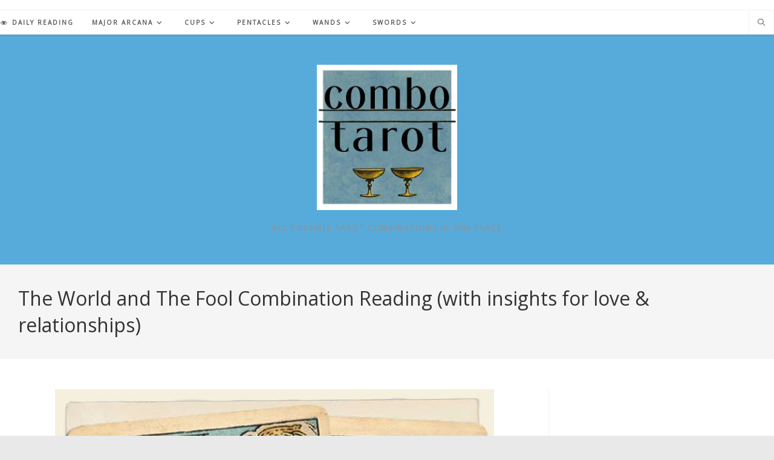

--- FILE ---
content_type: text/plain; charset=utf-8
request_url: https://ads.adthrive.com/http-api/cv2
body_size: 4804
content:
{"om":["00xbjwwl","016e8dfa-daef-495e-87a8-81307287f273","04897otm","0av741zl","0bb78cxw","0iyi1awv","0l51bbpm","0mzsmbxe","0p5m22mv","0rbjykqy","0rko03io","0s298m4lr19","0sm4lr19","0wcqomxw","0yr3r2xx","1","1011_302_56233474","1011_302_56233486","1011_302_56233565","101779_7764-1036209","10310289136970_559920874","10310289136970_559921421","10ua7afe","11142692","11509227","1185:1610326728","11896988","119_5875727","12010080","12010084","12010088","12047058","12168663","12171164","12174191","124684_201","124843_10","124844_23","124848_8","1463327","1501804","1610326628","1610326728","17_23391206","17_24683319","17_24696345","17_24767210","17_24767232","1986:665280126","1kpjxj5u","1qycnxb6","1r7rfn75","2132:42602443","2132:42984839","2132:45291933","2132:45327624","2132:45327626","2132:45327684","2132:45573262","2132:45731686","2132:45877320","2132:45999649","2132:46039504","2132:46039902","2179:587183202622605216","2249:647637518","2249:651403773","2249:674798650","2249:683817811","2249:684696395","2249:691925891","2307:0rko03io","2307:3wivd6ib","2307:4l7yzzlo","2307:5am84p90","2307:794di3me","2307:7cmeqmw8","2307:7fmk89yf","2307:7xb3th35","2307:7yj1wi4i","2307:8mv3pfbo","2307:98xzy0ek","2307:9krcxphu","2307:9nex8xyd","2307:a1t6xdb7","2307:ag5h5euo","2307:bumlrz1t","2307:clbujs0n","2307:cmpalw5s","2307:duxvs448","2307:fqeh4hao","2307:g749lgab","2307:ge4000vb","2307:h0cw921b","2307:hswgcqif","2307:iiu0wq3s","2307:jd035jgw","2307:mne39gsk","2307:nzm94v28","2307:owpdp17p","2307:phlvi7up","2307:plth4l1a","2307:q6wuoqcc","2307:qexs87kc","2307:seill0x0","2307:tk209rcs","2307:tty470r7","2307:u7p1kjgp","2307:uf7vbcrs","2307:uvzw7l54","2307:uxt19cdi","2307:y44dspxu","2307:zd631qlo","2409_15064_70_85661851","2409_15064_70_86128400","2409_15064_70_86128401","2409_15064_70_86128402","2409_15064_70_86128407","2409_25495_176_CR52092918","247654825","248492542","25_53v6aquw","25_op9gtamy","25_oz31jrd0","25_pz8lwofu","25_sqmqxvaf","25_t34l2d9w","25_utberk8n","25_yi6qlg3p","2636_1101777_7764-1036202","2636_1101777_7764-1036209","2662_200562_8172724","2662_200562_8172741","2676:85393222","2676:86083195","2676:86434313","2676:86434328","2676:86698039","286bn7o6","28u7c6ez","29414696","2974:8166422","2974:8172720","2gglwanz","30583865","308_125203_17","308_125204_13","33058672","3335_73_665280126","33605023","34018583","34405206","3490:CR52212687","3490:CR52212688","3490:CR52223725","34945989","3658_155735_plth4l1a","3658_15936_5am84p90","3658_18008_hswgcqif","3658_18008_uqph5v76","3658_211122_5vb39qim","3658_22079_zd631qlo","3658_249690_iiu0wq3s","3658_67113_lryy2wkw","3658_78719_4l7yzzlo","3702_139777_24765466","3702_139777_24765544","381513943572","3822:23149016","38662114","39303318","39350186","3hkzqiet","3i90e99q","3p0mnojb","3q49ttf8","3v2n6fcp","3wivd6ib","3z9sc003","409_216382","409_216488","409_225988","409_226332","42375967","43163373","43616106","43919985","43jaxpr7","44023623","44101732","45327626","45573264","45877320","458901553568","45v886tf","46039085","47192068","485027845327","4941618","4947806","4aqwokyz","4coijx9x","4etfwvf1","4fk9nxse","4gx2hhfb","4l7yzzlo","50262962","51004532","51372084","51372397","51372434","52321874","526487395","5316_139700_bd0b86af-29f5-418b-9bb4-3aa99ec783bd","5316_139700_cebab8a3-849f-4c71-9204-2195b7691600","5316_139700_e57da5d6-bc41-40d9-9688-87a11ae6ec85","53180001","53v6aquw","54639987","549258659","55092222","5510:c1t9ap74","5510:c88kaley","5510:cymho2zs","5510:kecbwzbd","5510:ouycdkmq","5510:quk7w53j","5510:uer2l962","55116643","55167461","5526539217","55763523","557_409_220343","557_409_220344","557_409_220353","557_409_220354","557_409_228054","557_409_228055","557_409_228105","55826909","558_93_8camtqjh","558_93_nmm1c7f0","558_93_nzm94v28","5636:12023788","56462383","56632486","56635908","58147757","59751578","59780461","59780474","59856354","5989_1799740_704067611","5989_1799740_704085924","5am84p90","5nukj5da","6026507537","605367461","605367468","60f5a06w","61159998","61213159","61213556","6126589193","61311040","61444664","618576351","618876699","618980679","619089559","61932920","61932957","62019442","62019933","62020288","62187798","6226505231","6226505239","6226530649","627309156","627309159","628015148","628086965","628153053","628153173","628222860","628223277","628360579","628360582","628444259","628444349","628444433","628444439","628456307","628456310","628456313","628456379","628456382","628456391","628622163","628622166","628622172","628622241","628622244","628622247","628622250","628683371","628687043","628687157","628687460","628687463","628803013","628841673","629007394","629009180","629167998","629168001","629168010","629168565","629171196","629171202","629255550","629350437","630137823","63092381","630928655","63100589","6365_61796_784844652399","6365_61796_784880263591","6365_61796_784880274628","6365_61796_784880275657","6365_61796_785451798380","6365_61796_791179315429","63gwykf6","6547_67916_0ruo2RoffMXZhcMVnief","6547_67916_2RFQVjE8gBREGNxdsYzn","6547_67916_JG9KsCmABt1VCudxaL8J","6547_67916_KZXazCAYA0vhYUFY5Jej","6547_67916_OOlP1rr9hmMMg4sZIyqU","6547_67916_pFD8qvM32mAL2eEzLa57","6547_67916_t7qAAfVDub9AiaXRMBXG","659216891404","659713728691","665280126","668547419","673375558002","680_99480_700109377","680_99480_700109379","680_99480_700109383","680_99480_700109389","680_99480_700109391","697189930","697189989","697525780","6l5qanx0","6pamm6b8","700109383","700109389","700109399","702423494","702834490","703176936","704089220","705115523","705643597","706922936","707102891","707103128","70_85661851","70_86082706","70_86128401","70_86862031","722839542471","724272994705","7354_217088_85987450","7354_217088_86434480","7354_229128_86128400","74243_74_18364134","74_462792978","7732580","77gj3an4","7928574","793303802137","794di3me","7969_149355_45877320","7a0tg1yi","7cmeqmw8","7f298mk89yf","7fl72cxu","7fmk89yf","7i30xyr5","7qevw67b","7s82759r","7x8f326o","7xb3th35","8152859","8152879","82286850","82_7764-1036205","82_7764-1036206","82_7764-1036210","86509229","8b5u826e","8orkh93v","8u2upl8r","8u418w0z","8u696ss1","8ul426rx","8w4klwi4","9057/0328842c8f1d017570ede5c97267f40d","9057/211d1f0fa71d1a58cabee51f2180e38f","90_12219631","90_12219634","90xabdla","91950666","9309343","96srbype","97_8193073","97_8193078","98xzy0ek","9krcxphu","9nex8xyd","9r15vock","9rvsrrn1","9t6gmxuz","a7w365s6","a7wye4jw","ascierwp","auyahd87","avbnqcx8","b5h6ex3r","bd5xg6f6","bhcgvwxj","bpwmigtk","bq2rzo0o","c1adbadf-b0ca-47f8-a591-24d81c868d74","c1dt8zmk","c1hsjx06","c1t9ap74","c1u7ixf4","c4h4ylg7","c75hp4ji","c7z0h277","ce7bo7ga","cgx63l2w","clbujs0n","cmpalw5s","cqant14y","cr-6rovjg4iu9vd","cr-a9s2xe7rubwj","cr-a9s2xf8vubwj","cr-aaqt0j8yubwj","cr-aav1zg0qubwj","cr-aawz3f1vubwj","cr-aawz3f2tubwj","cr-aawz3f3qubwj","cr-aawz3f4uubwj","cr-f6puwm2w27tf1","cr-fb6jdj9uuatj","cr-flbd4mx4ubwe","cr-g7ywwk7qvft","cr-h6q46o706lrgv2","cr-pyl983h4u9vd","cr-q97t18oou9vd","cr-q97t18ooubwe","cv0h9mrv","cymho2zs","czt3qxxp","d87ut8qg","d8xpzwgq","d9f6t30y","de66hk0y","dg2WmFvzosE","djstahv8","dpjydwun","dwghal43","e4zt08h4","ecy21dds","ekck35lf","ekocpzhh","enlhmyoh","eud1td0t","extremereach_creative_76559239","fcn2zae1","fdujxvyb","fovbyhjn","fpbj0p83","fphs0z2t","fqeh4hao","fy5qcztw","g2ozgyf2","ge4000vb","gn3plkq1","gsez3kpt","h0cw921b","h0zwvskc","heyp82hb","hffavbt7","hgrz3ggo","hqz7anxg","hswgcqif","hueqprai","hya8dpaz","i2aglcoy","i3298i05vpz","i3i05vpz","i3wbjzd6","i8q65k6g","i90isgt0","i9b8es34","iiu0wq3s","ixtrvado","izn7xb48","j39smngx","j728o85b","jaz5omfl","jd035jgw","jr169syq","k6mxdk4o","kecbwzbd","kpxy446k","ksrdc5dk","kz8629zd","lc408s2k","lqdvaorh","ltkghqf5","lui7w03k","mbgz0hvw","mdhhxn07","mmr74uc4","mne39gsk","mnzinbrt","mtsc0nih","mznp7ktv","n3egwnq7","n5qy4p52","ncfr1yiw","nmm1c7f0","np9yfx64","nv0uqrqm","nww7g1ha","nzm94v28","o7df6lpy","ofoon6ir","oj70mowv","op9gtamy","ouycdkmq","owpdp17p","oyophs7h","oz31jrd0","ozdii3rw","p0noqqn9","p6aoyyz5","pe0gcg4w","phlvi7up","piwneqqj","pkydekxi","pl298th4l1a","plth4l1a","ppn03peq","pz8lwofu","pzgd3hum","q6wuoqcc","q9c1qxt2","q9plh3qd","qe3j7nn0","qexs87kc","qfy64iwb","qlw2vktr","qqvgscdx","quk7w53j","rcfcy8ae","risjxoqk","rkqjm0j1","rrlikvt1","rxj4b6nw","s2ahu2ae","s4s41bit","scpvMntwtuw","seill0x0","t34l2d9w","t4zab46q","t5kb9pme","t8qogbhp","ta3n09df","tfbg3n3b","ti0s3bz3","tomxatk9","tttdlhfy","tya88pf0","u690dg05","u7p1kjgp","ubjltf5y","uer2l962","ujl9wsn7","ujqkqtnh","uk3rjp8m","uqph5v76","uvzw7l54","uxt19cdi","uykfdhoc","vbivoyo6","ven7pu1c","veuwcd3t","vp295pyf","vshlmlqr","w15c67ad","w3ez2pdd","w82ynfkl","wFBPTWkXhX8","wf9qekf0","wfxqcwx7","wk7ju0s9","wt0wmo2s","wu5qr81l","x05tmoze","x0lc61jh","x716iscu","xdaezn6y","xgjdt26g","xies7jcx","xncaqh7c","yass8yy7","yi6qlg3p","ylz2n35t","yytee9j8","z0t9f1cw","zd631qlo","zep75yl2","zfexqyi5","zpm9ltrh","zs4we7u0","zvdz58bk","zw6jpag6","zxx9uh2b","7979132","7979135"],"pmp":[],"adomains":["123notices.com","1md.org","about.bugmd.com","acelauncher.com","adameve.com","akusoli.com","allyspin.com","askanexpertonline.com","atomapplications.com","bassbet.com","betsson.gr","biz-zone.co","bizreach.jp","bubbleroom.se","bugmd.com","buydrcleanspray.com","byrna.com","capitaloneshopping.com","clarifion.com","combatironapparel.com","controlcase.com","convertwithwave.com","cotosen.com","countingmypennies.com","cratedb.com","croisieurope.be","cs.money","dallasnews.com","definition.org","derila-ergo.com","dhgate.com","dhs.gov","displate.com","easyprint.app","easyrecipefinder.co","fabpop.net","familynow.club","fla-keys.com","folkaly.com","g123.jp","gameswaka.com","getbugmd.com","getconsumerchoice.com","getcubbie.com","gowavebrowser.co","gowdr.com","gransino.com","grosvenorcasinos.com","guard.io","hero-wars.com","holts.com","instantbuzz.net","itsmanual.com","jackpotcitycasino.com","justanswer.com","justanswer.es","la-date.com","lightinthebox.com","liverrenew.com","local.com","lovehoney.com","lulutox.com","lymphsystemsupport.com","manualsdirectory.org","meccabingo.com","medimops.de","mensdrivingforce.com","millioner.com","miniretornaveis.com","mobiplus.me","myiq.com","national-lottery.co.uk","naturalhealthreports.net","nbliver360.com","nikke-global.com","nordicspirit.co.uk","nuubu.com","onlinemanualspdf.co","original-play.com","outliermodel.com","paperela.com","paradisestays.site","parasiterelief.com","peta.org","photoshelter.com","plannedparenthood.org","playvod-za.com","printeasilyapp.com","printwithwave.com","profitor.com","quicklearnx.com","quickrecipehub.com","rakuten-sec.co.jp","rangeusa.com","refinancegold.com","robocat.com","royalcaribbean.com","saba.com.mx","shift.com","simple.life","spinbara.com","systeme.io","taboola.com","tackenberg.de","temu.com","tenfactorialrocks.com","theoceanac.com","topaipick.com","totaladblock.com","usconcealedcarry.com","vagisil.com","vegashero.com","vegogarden.com","veryfast.io","viewmanuals.com","viewrecipe.net","votervoice.net","vuse.com","wavebrowser.co","wavebrowserpro.com","weareplannedparenthood.org","xiaflex.com","yourchamilia.com"]}